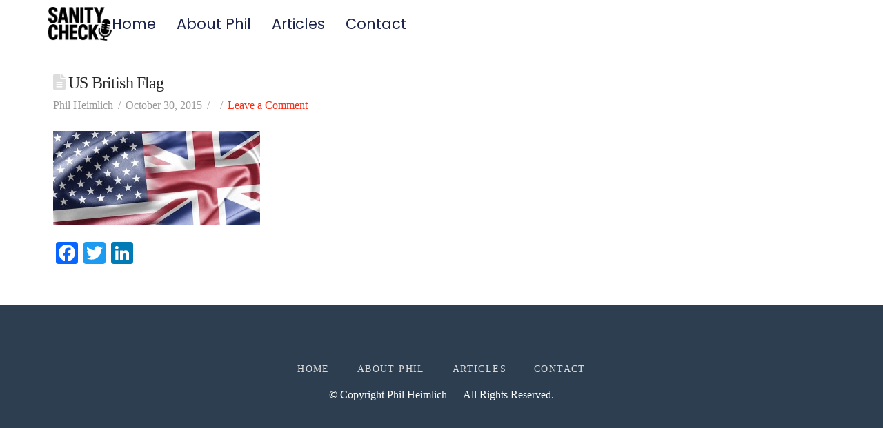

--- FILE ---
content_type: text/css
request_url: https://philheimlich.com/wp-content/plugins/skycomplete-theme-customization/assets/css/style.css?ver=1556778091
body_size: 577
content:
p,
.article-content {
  font-size: 16px; }

.featured-article {
  padding-bottom: 20px;
  border-bottom: 1px solid #f2f2f2; }
  .featured-article h2 {
    margin-bottom: 0; }
    .featured-article h2 + p {
      line-height: normal; }
      .featured-article h2 + p span:first-child {
        text-transform: capitalize; }

.x-btn:hover {
  background-color: #ffcbc6 !important;
  color: #272727 !important; }

.x-pagination {
  display: flex;
  align-items: center;
  justify-content: center; }
  .x-pagination a {
    color: #999999 !important;
    font-size: 14px !important;
    border-radius: 0 !important; }
    .x-pagination a:hover {
      color: #fff !important; }
    .x-pagination a.next, .x-pagination a.prev {
      width: 75px; }
  .x-pagination span.current {
    border-radius: 0 !important; }

.home main .x-section .max {
  max-width: 800px; }

.home main .x-section .twitter-tweet {
  width: 100% !important;
  max-width: 520px !important;
  margin: 20px auto !important; }

.home main .podcast {
  margin: 30px auto; }
  .home main .podcast .tg-item {
    float: none;
    position: relative !important;
    max-width: 390px;
    width: 100% !important;
    height: 300px !important;
    margin-right: 16px;
    left: 0 !important; }
    .home main .podcast .tg-item:nth-child(even) {
      margin-right: 0; }
    @media screen and (max-width: 980px) {
      .home main .podcast .tg-item {
        width: 48% !important;
        height: 32vw !important; }
        .home main .podcast .tg-item:nth-child(2n) {
          margin-right: 0; } }
    @media screen and (max-width: 550px) {
      .home main .podcast .tg-item {
        max-width: 100%;
        width: 100% !important;
        height: 66vw !important;
        margin: 0 auto; } }
    .home main .podcast .tg-item .tg-item-overlay {
      background-color: rgba(22, 22, 22, 0.65);
      display: block;
      width: 100%;
      height: 100%;
      position: absolute; }
    .home main .podcast .tg-item:hover .tg-item-overlay {
      opacity: 0.1; }
    .home main .podcast .tg-item:hover .tg-item-content .tg-center-holder .tg-center-inner .tg-item-title a {
      color: #ff2a13;
      text-align: center; }
    .home main .podcast .tg-item .tg-item-content .tg-center-holder {
      max-width: 85%;
      margin: 0 auto; }
      .home main .podcast .tg-item .tg-item-content .tg-center-holder .tg-center-inner .tg-item-title {
        line-height: normal;
        font-size: 18px;
        text-transform: uppercase; }
        .home main .podcast .tg-item .tg-item-content .tg-center-holder .tg-center-inner .tg-item-title a {
          color: #fff; }
  .home main .podcast .x-btn-global {
    margin: 15px 0; }

.post-type-archive-article .x-root .site header + .x-container.max {
  max-width: 800px; }

.post-type-archive-article .x-root .site .x-header-landmark .x-container .entry-title {
  text-align: center; }

.post-type-archive-article .x-root .site .x-container .entry {
  padding-bottom: 20px;
  border-bottom: 1px solid #f2f2f2; }
  .post-type-archive-article .x-root .site .x-container .entry h2 {
    margin-bottom: 0; }
    .post-type-archive-article .x-root .site .x-container .entry h2 + p {
      line-height: normal; }
      .post-type-archive-article .x-root .site .x-container .entry h2 + p span:first-child {
        text-transform: capitalize; }
      .post-type-archive-article .x-root .site .x-container .entry h2 + p span:last-child {
        text-transform: none; }


--- FILE ---
content_type: text/css
request_url: https://philheimlich.com/wp-content/uploads/elementor/css/post-2133.css?ver=1753208560
body_size: 272
content:
.elementor-kit-2133{--e-global-color-primary:#6EC1E4;--e-global-color-secondary:#54595F;--e-global-color-text:#7A7A7A;--e-global-color-accent:#61CE70;--e-global-color-3ebb9a9:#FF2A13;--e-global-color-530a7d6:#D80F0F;--e-global-typography-primary-font-family:"Roboto";--e-global-typography-primary-font-weight:600;--e-global-typography-secondary-font-family:"Roboto Slab";--e-global-typography-secondary-font-weight:400;--e-global-typography-text-font-family:"Roboto";--e-global-typography-text-font-weight:400;--e-global-typography-accent-font-family:"Roboto";--e-global-typography-accent-font-weight:500;}.elementor-kit-2133 button,.elementor-kit-2133 input[type="button"],.elementor-kit-2133 input[type="submit"],.elementor-kit-2133 .elementor-button{background-color:#FE7259;color:#FFFFFF;}.elementor-kit-2133 button:hover,.elementor-kit-2133 button:focus,.elementor-kit-2133 input[type="button"]:hover,.elementor-kit-2133 input[type="button"]:focus,.elementor-kit-2133 input[type="submit"]:hover,.elementor-kit-2133 input[type="submit"]:focus,.elementor-kit-2133 .elementor-button:hover,.elementor-kit-2133 .elementor-button:focus{background-color:#F93E1D;}.elementor-kit-2133 e-page-transition{background-color:#FFBC7D;}.elementor-section.elementor-section-boxed > .elementor-container{max-width:1140px;}.e-con{--container-max-width:1140px;}.elementor-widget:not(:last-child){margin-block-end:20px;}.elementor-element{--widgets-spacing:20px 20px;--widgets-spacing-row:20px;--widgets-spacing-column:20px;}{}h1.entry-title{display:var(--page-title-display);}@media(max-width:1024px){.elementor-section.elementor-section-boxed > .elementor-container{max-width:1024px;}.e-con{--container-max-width:1024px;}}@media(max-width:767px){.elementor-section.elementor-section-boxed > .elementor-container{max-width:767px;}.e-con{--container-max-width:767px;}}

--- FILE ---
content_type: text/css
request_url: https://philheimlich.com/wp-content/uploads/elementor/css/post-2213.css?ver=1753661808
body_size: 1067
content:
.elementor-2213 .elementor-element.elementor-element-58cb74da{--display:flex;--min-height:50px;--flex-direction:row;--container-widget-width:calc( ( 1 - var( --container-widget-flex-grow ) ) * 100% );--container-widget-height:100%;--container-widget-flex-grow:1;--container-widget-align-self:stretch;--flex-wrap-mobile:wrap;--justify-content:space-between;--align-items:center;--gap:0px 0px;--row-gap:0px;--column-gap:0px;--z-index:95;}.elementor-2213 .elementor-element.elementor-element-58cb74da:not(.elementor-motion-effects-element-type-background), .elementor-2213 .elementor-element.elementor-element-58cb74da > .elementor-motion-effects-container > .elementor-motion-effects-layer{background-color:#FFFFFF;}.elementor-2213 .elementor-element.elementor-element-77788a1d{--display:flex;--flex-direction:row;--container-widget-width:calc( ( 1 - var( --container-widget-flex-grow ) ) * 100% );--container-widget-height:100%;--container-widget-flex-grow:1;--container-widget-align-self:stretch;--flex-wrap-mobile:wrap;--justify-content:center;--align-items:center;--gap:0px 0px;--row-gap:0px;--column-gap:0px;--margin-top:0px;--margin-bottom:0px;--margin-left:0px;--margin-right:0px;--padding-top:0px;--padding-bottom:0px;--padding-left:0px;--padding-right:0px;}.elementor-2213 .elementor-element.elementor-element-6b48c974 > .elementor-widget-container{margin:0px 0px 0px 0px;padding:0px 0px 0px 0px;}.elementor-2213 .elementor-element.elementor-element-6b48c974{text-align:left;}.elementor-2213 .elementor-element.elementor-element-6b48c974 img{width:100%;max-width:100%;}.elementor-2213 .elementor-element.elementor-element-12b7946f{--display:flex;--flex-direction:row;--container-widget-width:calc( ( 1 - var( --container-widget-flex-grow ) ) * 100% );--container-widget-height:100%;--container-widget-flex-grow:1;--container-widget-align-self:stretch;--flex-wrap-mobile:wrap;--justify-content:flex-end;--align-items:center;--gap:20px 20px;--row-gap:20px;--column-gap:20px;--margin-top:0px;--margin-bottom:0px;--margin-left:0px;--margin-right:0px;--padding-top:0%;--padding-bottom:0%;--padding-left:0%;--padding-right:0%;}.elementor-2213 .elementor-element.elementor-element-e7d2b93 .elementor-menu-toggle{margin-left:auto;background-color:#02010100;}.elementor-2213 .elementor-element.elementor-element-e7d2b93 .elementor-nav-menu .elementor-item{font-family:"Poppins", Sans-serif;font-size:1.5em;font-weight:400;text-transform:capitalize;font-style:normal;text-decoration:none;line-height:1em;letter-spacing:0px;word-spacing:0em;}.elementor-2213 .elementor-element.elementor-element-e7d2b93 .elementor-nav-menu--main .elementor-item{color:#1C244B;fill:#1C244B;padding-left:0px;padding-right:0px;padding-top:5px;padding-bottom:5px;}.elementor-2213 .elementor-element.elementor-element-e7d2b93 .elementor-nav-menu--main .elementor-item:hover,
					.elementor-2213 .elementor-element.elementor-element-e7d2b93 .elementor-nav-menu--main .elementor-item.elementor-item-active,
					.elementor-2213 .elementor-element.elementor-element-e7d2b93 .elementor-nav-menu--main .elementor-item.highlighted,
					.elementor-2213 .elementor-element.elementor-element-e7d2b93 .elementor-nav-menu--main .elementor-item:focus{color:#324A6D;fill:#324A6D;}.elementor-2213 .elementor-element.elementor-element-e7d2b93 .elementor-nav-menu--main:not(.e--pointer-framed) .elementor-item:before,
					.elementor-2213 .elementor-element.elementor-element-e7d2b93 .elementor-nav-menu--main:not(.e--pointer-framed) .elementor-item:after{background-color:#324A6D;}.elementor-2213 .elementor-element.elementor-element-e7d2b93 .e--pointer-framed .elementor-item:before,
					.elementor-2213 .elementor-element.elementor-element-e7d2b93 .e--pointer-framed .elementor-item:after{border-color:#324A6D;}.elementor-2213 .elementor-element.elementor-element-e7d2b93 .elementor-nav-menu--main .elementor-item.elementor-item-active{color:#324A6D;}.elementor-2213 .elementor-element.elementor-element-e7d2b93 .elementor-nav-menu--main:not(.e--pointer-framed) .elementor-item.elementor-item-active:before,
					.elementor-2213 .elementor-element.elementor-element-e7d2b93 .elementor-nav-menu--main:not(.e--pointer-framed) .elementor-item.elementor-item-active:after{background-color:#324A6D;}.elementor-2213 .elementor-element.elementor-element-e7d2b93 .e--pointer-framed .elementor-item.elementor-item-active:before,
					.elementor-2213 .elementor-element.elementor-element-e7d2b93 .e--pointer-framed .elementor-item.elementor-item-active:after{border-color:#324A6D;}.elementor-2213 .elementor-element.elementor-element-e7d2b93 .e--pointer-framed .elementor-item:before{border-width:1px;}.elementor-2213 .elementor-element.elementor-element-e7d2b93 .e--pointer-framed.e--animation-draw .elementor-item:before{border-width:0 0 1px 1px;}.elementor-2213 .elementor-element.elementor-element-e7d2b93 .e--pointer-framed.e--animation-draw .elementor-item:after{border-width:1px 1px 0 0;}.elementor-2213 .elementor-element.elementor-element-e7d2b93 .e--pointer-framed.e--animation-corners .elementor-item:before{border-width:1px 0 0 1px;}.elementor-2213 .elementor-element.elementor-element-e7d2b93 .e--pointer-framed.e--animation-corners .elementor-item:after{border-width:0 1px 1px 0;}.elementor-2213 .elementor-element.elementor-element-e7d2b93 .e--pointer-underline .elementor-item:after,
					 .elementor-2213 .elementor-element.elementor-element-e7d2b93 .e--pointer-overline .elementor-item:before,
					 .elementor-2213 .elementor-element.elementor-element-e7d2b93 .e--pointer-double-line .elementor-item:before,
					 .elementor-2213 .elementor-element.elementor-element-e7d2b93 .e--pointer-double-line .elementor-item:after{height:1px;}.elementor-2213 .elementor-element.elementor-element-e7d2b93{--e-nav-menu-horizontal-menu-item-margin:calc( 30px / 2 );}.elementor-2213 .elementor-element.elementor-element-e7d2b93 .elementor-nav-menu--main:not(.elementor-nav-menu--layout-horizontal) .elementor-nav-menu > li:not(:last-child){margin-bottom:30px;}.elementor-2213 .elementor-element.elementor-element-e7d2b93 .elementor-nav-menu--dropdown a, .elementor-2213 .elementor-element.elementor-element-e7d2b93 .elementor-menu-toggle{color:#1C244B;}.elementor-2213 .elementor-element.elementor-element-e7d2b93 .elementor-nav-menu--dropdown{background-color:#F3F5F8;}.elementor-2213 .elementor-element.elementor-element-e7d2b93 .elementor-nav-menu--dropdown a:hover,
					.elementor-2213 .elementor-element.elementor-element-e7d2b93 .elementor-nav-menu--dropdown a.elementor-item-active,
					.elementor-2213 .elementor-element.elementor-element-e7d2b93 .elementor-nav-menu--dropdown a.highlighted{background-color:#F9FAFD;}.elementor-2213 .elementor-element.elementor-element-e7d2b93 .elementor-nav-menu--dropdown a.elementor-item-active{background-color:#F9FAFD;}.elementor-2213 .elementor-element.elementor-element-e7d2b93 .elementor-nav-menu--dropdown .elementor-item, .elementor-2213 .elementor-element.elementor-element-e7d2b93 .elementor-nav-menu--dropdown  .elementor-sub-item{font-family:"Poppins", Sans-serif;font-size:16px;font-weight:400;text-transform:capitalize;font-style:normal;text-decoration:none;letter-spacing:0px;word-spacing:0em;}.elementor-2213 .elementor-element.elementor-element-e7d2b93 div.elementor-menu-toggle{color:#467FF7;}.elementor-2213 .elementor-element.elementor-element-e7d2b93 div.elementor-menu-toggle svg{fill:#467FF7;}.elementor-theme-builder-content-area{height:400px;}.elementor-location-header:before, .elementor-location-footer:before{content:"";display:table;clear:both;}@media(max-width:1024px){.elementor-2213 .elementor-element.elementor-element-58cb74da{--min-height:85px;--padding-top:0%;--padding-bottom:0%;--padding-left:5%;--padding-right:5%;}.elementor-2213 .elementor-element.elementor-element-6b48c974 img{height:27px;}.elementor-2213 .elementor-element.elementor-element-e7d2b93 .elementor-nav-menu .elementor-item{font-size:14px;}.elementor-2213 .elementor-element.elementor-element-e7d2b93 .elementor-nav-menu--dropdown .elementor-item, .elementor-2213 .elementor-element.elementor-element-e7d2b93 .elementor-nav-menu--dropdown  .elementor-sub-item{font-size:14px;}}@media(max-width:767px){.elementor-2213 .elementor-element.elementor-element-58cb74da{--min-height:65px;}.elementor-2213 .elementor-element.elementor-element-77788a1d{--width:20%;}.elementor-2213 .elementor-element.elementor-element-6b48c974 img{height:20px;}.elementor-2213 .elementor-element.elementor-element-12b7946f{--width:80%;}.elementor-2213 .elementor-element.elementor-element-e7d2b93 .elementor-nav-menu--dropdown a{padding-top:14px;padding-bottom:14px;}.elementor-2213 .elementor-element.elementor-element-e7d2b93 .elementor-nav-menu--main > .elementor-nav-menu > li > .elementor-nav-menu--dropdown, .elementor-2213 .elementor-element.elementor-element-e7d2b93 .elementor-nav-menu__container.elementor-nav-menu--dropdown{margin-top:15px !important;}.elementor-2213 .elementor-element.elementor-element-e7d2b93{--nav-menu-icon-size:20px;}}@media(min-width:768px){.elementor-2213 .elementor-element.elementor-element-77788a1d{--width:100px;}}@media(max-width:1024px) and (min-width:768px){.elementor-2213 .elementor-element.elementor-element-77788a1d{--width:15%;}.elementor-2213 .elementor-element.elementor-element-12b7946f{--width:85%;}}/* Start custom CSS for container, class: .elementor-element-58cb74da */.elementor-2213 .elementor-element.elementor-element-58cb74da {
    padding: 0;
}/* End custom CSS */

--- FILE ---
content_type: text/css
request_url: https://philheimlich.com/wp-content/uploads/elementor/css/post-2236.css?ver=1753208560
body_size: 179
content:
.elementor-2236 .elementor-element.elementor-element-e68b7fa{--display:flex;--gap:20px 20px;--row-gap:20px;--column-gap:20px;--padding-top:5em;--padding-bottom:5em;--padding-left:5em;--padding-right:5em;}.elementor-2236 .elementor-element.elementor-element-df3b90c.elementor-element{--align-self:center;}.elementor-2236 .elementor-element.elementor-element-df3b90c .elementor-menu-toggle{margin:0 auto;}.elementor-2236 .elementor-element.elementor-element-df3b90c .elementor-nav-menu .elementor-item{text-transform:uppercase;letter-spacing:0.1em;}.elementor-2236 .elementor-element.elementor-element-df3b90c .elementor-nav-menu--main .elementor-item{color:#DADADA;fill:#DADADA;}.elementor-2236 .elementor-element.elementor-element-df3b90c .elementor-nav-menu--main .elementor-item:hover,
					.elementor-2236 .elementor-element.elementor-element-df3b90c .elementor-nav-menu--main .elementor-item.elementor-item-active,
					.elementor-2236 .elementor-element.elementor-element-df3b90c .elementor-nav-menu--main .elementor-item.highlighted,
					.elementor-2236 .elementor-element.elementor-element-df3b90c .elementor-nav-menu--main .elementor-item:focus{color:#FFFFFF;fill:#FFFFFF;}.elementor-2236 .elementor-element.elementor-element-bd3ab69{text-align:center;color:#FFFFFF;}.elementor-2236:not(.elementor-motion-effects-element-type-background), .elementor-2236 > .elementor-motion-effects-container > .elementor-motion-effects-layer{background-color:#2C3E50;}.elementor-theme-builder-content-area{height:400px;}.elementor-location-header:before, .elementor-location-footer:before{content:"";display:table;clear:both;}

--- FILE ---
content_type: application/javascript
request_url: https://static.addtoany.com/menu/svg/icons/twitter.js
body_size: -211
content:
!function(c){"object"==typeof c&&"object"==typeof c.svg&&"function"==typeof c.svg.add&&c.svg.add({twitter:'<path fill="#FFF" d="M28 8.557a10 10 0 0 1-2.828.775 4.93 4.93 0 0 0 2.166-2.725 9.7 9.7 0 0 1-3.13 1.194 4.92 4.92 0 0 0-3.593-1.55 4.924 4.924 0 0 0-4.794 6.049c-4.09-.21-7.72-2.17-10.15-5.15a4.94 4.94 0 0 0-.665 2.477c0 1.71.87 3.214 2.19 4.1a5 5 0 0 1-2.23-.616v.06c0 2.39 1.7 4.38 3.952 4.83-.414.115-.85.174-1.297.174q-.476-.001-.928-.086a4.935 4.935 0 0 0 4.6 3.42 9.9 9.9 0 0 1-6.114 2.107q-.597 0-1.175-.068a13.95 13.95 0 0 0 7.55 2.213c9.056 0 14.01-7.507 14.01-14.013q0-.32-.015-.637c.96-.695 1.795-1.56 2.455-2.55z"/>'})}(a2a)